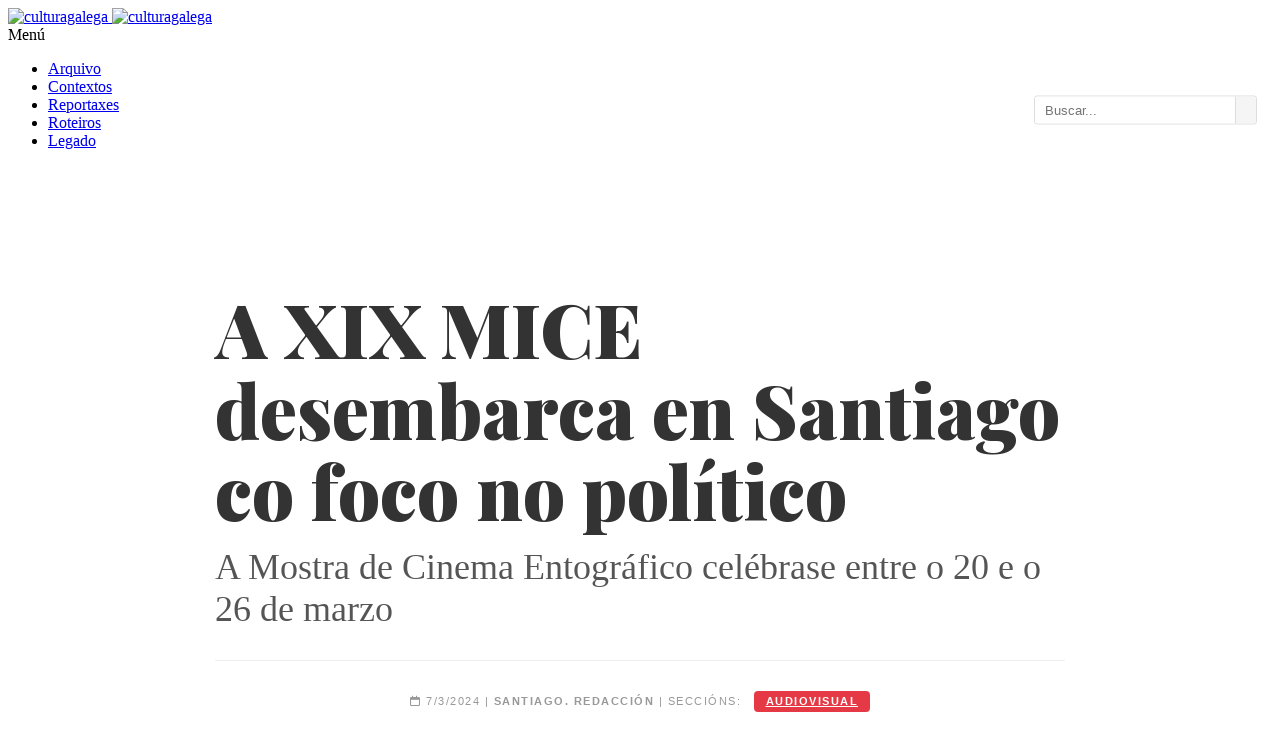

--- FILE ---
content_type: text/html
request_url: https://culturagalega.gal/noticia.php?id=36096
body_size: 8749
content:
<!DOCTYPE html>
<html dir="ltr" lang="gl-ES">
<head>
    <meta http-equiv="content-type" content="text/html; charset=utf-8" />
<title>A XIX MICE desembarca en Santiago co foco no político. A Mostra de Cinema Entográfico celébrase entre o 20 e o 26 de marzo - culturagalega.gal</title>
    
<meta property="og:type" content="article" />
    <meta property="og:url" content="https://culturagalega.gal/noticia.php?id=36096" />
    <meta property="og:title" content="A XIX MICE desembarca en Santiago co foco no político. A Mostra de Cinema Entográfico celébrase entre o 20 e o 26 de marzo - culturagalega.gal" />
    <meta property="og:description" content="Unha homenaxe á falecida etnomusicóloga Dorothé Schubarth abrirá o vindeiro 20 de marzo a décima novena edición da Mostra Internacional de Cinema Etnográfico (MICE). A iniciativa que organiza o Museo do Pobo Galego daba a coñecer este 6 de marzo unha programación na se proxectarán 70 pezas dunha ducia de nacionalidades, das que doce serán estreas. O eixe desta xeira, segundo sainala a organización é a ollada do cinema etnográfico sobre o político." />
        <meta property="og:image" content="https://culturagalega.gal/imaxes/edicion/MICE_2024.jpg" />
    
    <meta name="twitter:card" content="summary_large_image" />
    <meta name="twitter:title" content="A XIX MICE desembarca en Santiago co foco no político. A Mostra de Cinema Entográfico celébrase entre o 20 e o 26 de marzo - culturagalega.gal" />
    <meta name="twitter:description" content="Unha homenaxe á falecida etnomusicóloga Dorothé Schubarth abrirá o vindeiro 20 de marzo a décima novena edición da Mostra Internacional de Cinema Etnográfico (MICE). A iniciativa que organiza o Museo do Pobo Galego daba a coñecer este 6 de marzo unha programación na se proxectarán 70 pezas dunha ducia de nacionalidades, das que doce serán estreas. O eixe desta xeira, segundo sainala a organización é a ollada do cinema etnográfico sobre o político." />
        <meta name="twitter:image" content="https://culturagalega.gal/imaxes/edicion/MICE_2024.jpg" />
  
        <link href="https://fonts.googleapis.com/css?family=Lato:300,400,400italic,600,700|Raleway:300,400,500,600,700|Crete+Round:400italic|Droid+Serif:400,700,700italic,400italic|Playfair+Display:400,700,900,400italic,700italic,900italic" rel="stylesheet" type="text/css" />
    <link rel="stylesheet" href="https://www.culturagalega.org/css/bootstrap.css" type="text/css" />
    <link rel="stylesheet" href="https://www.culturagalega.org/style.css" type="text/css" />
    <link rel="stylesheet" href="https://www.culturagalega.org/css/colors.css" type="text/css" />
    <link rel="stylesheet" href="https://www.culturagalega.org/css/dark.css" type="text/css" />
    <link rel="stylesheet" href="https://www.culturagalega.org/css/font-icons.css" type="text/css" />
    <link rel="stylesheet" href="https://www.culturagalega.org/css/animate.css" type="text/css" />
    <link rel="stylesheet" href="https://www.culturagalega.org/css/magnific-popup.css" type="text/css" />

    <link rel="stylesheet" href="https://www.culturagalega.org/css/responsive.css" type="text/css" />
    <meta name="viewport" content="width=device-width, initial-scale=1, maximum-scale=1" />
    <!--[if lt IE 9]>
    	<script src="https://css3-mediaqueries-js.googlecode.com/svn/trunk/css3-mediaqueries.js"></script>
    <![endif]-->    <link rel="stylesheet" href="https://cdnjs.cloudflare.com/ajax/libs/font-awesome/6.4.2/css/all.min.css" />
    <link rel="stylesheet" href="https://unpkg.com/leaflet@1.9.4/dist/leaflet.css" />
    <link href="https://fonts.googleapis.com/css2?family=Playfair+Display:ital,wght@0,700;0,900;1,700&display=swap" rel="stylesheet">
<style>
    body, #wrapper { opacity: 1 !important; display: block !important; }
    .n-container { max-width: 850px; margin: 0 auto; }
    .n-subtitulo { font-family: 'Playfair Display', serif !important; font-size: 4.65rem; font-weight: 900; line-height: 1.1; color: #333; margin-bottom: 10px; }
    .n-titular { font-family: 'Georgia', serif; font-size: 2.25rem; color: #555; font-weight: 400; margin-top: 15px; }
    
    /* 4. METADATOS: Todo seguido cun interliñado cómodo */
    .n-meta { 
        border-top: 1px solid #eee; 
        border-bottom: 1px solid #eee; 
        padding: 25px 0; 
        font-family: sans-serif; 
        font-size: 11px; 
        text-transform: uppercase; 
        letter-spacing: 1.5px; 
        color: #999; 
        line-height: 2.8 !important; /* Interliñado amplo para evitar que as etiquetas se monten */
        text-align: center;
    }

    /* Etiquetas seguidas con espazado lateral */
    .tag-sec { 
        background: #e63946; 
        color: #fff !important; 
        padding: 4px 12px; 
        border-radius: 4px; 
        font-weight: bold; 
        font-size: 11px; 
        margin-left: 8px; 
        display: inline-block; 
        vertical-align: middle;
        line-height: 1.2 !important; /* O texto dentro da etiqueta mantense compacto */
    }

    /* Redución de botóns de redes sociais */
    .ss-btn { display: inline-block; width: 35px; height: 35px; line-height: 35px; border-radius: 50%; text-align: center; color: #fff !important; margin: 0 4px; font-size: 16px; }
    
    .entrada-txt { font-family: 'Georgia', serif; font-size: 1.95rem; line-height: 1.6; font-weight: bold; margin-bottom: 40px; color: #000; }
    .corpo-txt { font-family: 'Georgia', serif; font-size: 1.85rem; line-height: 1.9; color: #333; }

    /* AXUSTES ESPECÍFICOS PARA MÓBIL */
    @media (max-width: 767px) {
        /* 1 e 2. Menú e Buscador: Limpeza e separación */
        #header-wrap { padding-top: 10px !important; }
        #primary-menu-trigger { position: relative !important; margin: 10px 0 !important; float: left !important; }
        #primary-menu-trigger i + span, #primary-menu-trigger:after { content: none !important; display: none !important; }
        #top-search { float: right !important; margin-top: 5px !important; }

        .ss-btn { width: 30px !important; height: 30px !important; line-height: 30px !important; font-size: 14px !important; margin: 2px !important; }
        
        .n-subtitulo { font-size: 2.2rem !important; }
        .n-titular { font-size: 1.4rem !important; }
        .entrada-txt { font-size: 1.4rem !important; }
        .corpo-txt { font-size: 1.3rem !important; }

        /* Meta en móbil: tamén todo seguido pero con aire */
        .n-meta { padding: 20px 0 !important; line-height: 3 !important; text-align: center !important; }
        .tag-sec { margin: 2px 4px !important; }
        
        /* 5. Para saber máis consecutivo */
        .row.mb-5 { display: block !important; }
        .row.mb-5 > div { width: 100% !important; text-align: left !important; margin-bottom: 30px !important; }
        
        div[style*="display:grid"] { grid-template-columns: 1fr !important; }
        article div[style*="float:right"] { float: none !important; width: 100% !important; margin: 0 0 20px 0 !important; }
    }



    .entrada-txt { font-family: 'Georgia', serif; font-size: 1.95rem; line-height: 1.6; font-weight: bold; margin-bottom: 40px; color: #000; }
    .corpo-txt { font-family: 'Georgia', serif; font-size: 1.85rem; line-height: 1.9; color: #333; }

    
    .tag-cloud a { 
        display: inline-block; 
        padding: 6px 14px; 
        margin: 4px; 
        border-radius: 4px; 
        color: #fff !important; 
        font-size: 13px; 
        font-weight: bold; 
        text-decoration: none; 
    }
    .tag-cloud a:hover { opacity: 0.9; }

 
</style>
</head>
<body class="stretched no-transition">
    <div id="wrapper" class="clearfix">
        <header id="header" class="sticky-style-2">

    <div class="container clearfix">

        <div id="logo">
            <a href="http://www.culturagalega.org/" class="standard-logo">
                <img src="http://www.culturagalega.org/images/logo.png" alt="culturagalega">
            </a>
            <a href="http://www.culturagalega.org/" class="retina-logo">
                <img src="http://www.culturagalega.org/images/logo@2x.png" alt="culturagalega">
            </a>
        </div>
        <!-- 
        <div class="top-advert">
            <a href="https://culturagalega.gal/tematica.php?tematica=D%C3%ADa%20das%20Letras%20Galegas%202025">
                <img src="http://www.culturagalega.org/imaxes/edicion/letrasgalegas-2025.jpg" alt="Letras Galegas 2025">
            </a>
        </div> -->

    </div>

    <div id="header-wrap">

        <nav id="primary-menu" class="style-2">

            <div class="container clearfix" style="position: relative;">

                <div id="primary-menu-trigger">
                    <i class="icon-reorder"></i> Menú
                </div>

                <ul class="main-nav">
                      <li><a href="https://culturagalega.gal/arquivo.php">Arquivo</a></li>
                      <li><a href="https://culturagalega.gal/contextos.php">Contextos</a></li>        
                    <li><a href="https://culturagalega.gal/reportaxes.php">Reportaxes</a></li>                                      
                    <li><a href="http://roteiros.culturagalega.gal/">Roteiros</a></li>
                    <li class="has-sub">
                        <a href="#" class="dropdown-toggle"><div>Legado <i class="icon-caret-down"></i></div></a>
                        <ul class="sub-menu">
                            <li><a href="http://www.culturagalega.org/avg/">AVG (AudioVisual)</a></li>
                            <li><a href="http://www.culturagalega.org/lg3/">LG3 (Literatura)</a></li>
                            <li><a href="http://www.culturagalega.org/mega/">MEGA (Música)</a></li>
                            <li><a href="http://www.culturagalega.org/tematica.php?tematica=ciencia">Setestrelo (Ciencia)</a></li>
                            <li><a href="http://www.culturagalega.org/atalaia/">Atalaia (Arte)</a></li>
                            <li><a href="http://www.culturagalega.org/bd">Banda Deseñada</a></li>
                        </ul>
                    </li>
                </ul>

                <div id="static-search-bar">
                    <form action="resultados.php" method="get" id="headerSearchForm">
                        <div class="search-input-group">
                            <input type="text" name="q" id="headerSearchInput" placeholder="Buscar..." value="">
                            <button type="submit"><i class="icon-search3"></i></button>
                        </div>
                    </form>
                </div>

            </div>

        </nav>

    </div>

</header>

<style>
    #header-wrap { position: relative; z-index: 1000; }

    /* ESTILOS MENU DESPREGABLE */
    #primary-menu ul.sub-menu { 
        display: none; 
        position: absolute; 
        top: 100%; left: 0;
        background: #fff; 
        border: 1px solid #eee; 
        z-index: 1100;
        width: 220px;
        padding: 10px 0;
        box-shadow: 0 5px 10px rgba(0,0,0,0.1);
    }
    #primary-menu ul.sub-menu li { display: block; width: 100%; float: none; }
    #primary-menu ul.sub-menu li a { display: block; padding: 8px 15px; text-transform: none; border: none; }
    #primary-menu li { position: relative; } 
    
    @media (min-width: 992px) {
        #primary-menu li.has-sub:hover > ul.sub-menu { display: block; }
    }

    /* MÓBIL */
    @media (max-width: 991px) {
        #primary-menu ul.main-nav { display: none; }
        #primary-menu ul.main-nav.mobile-active { display: block; margin-bottom: 15px; }
        #primary-menu ul.sub-menu { position: static; display: none; width: 100%; box-shadow: none; border: none; padding-left: 15px; background: #f9f9f9; }
        #primary-menu ul.sub-menu.sub-active { display: block; }
        
        #static-search-bar { 
            position: static !important; 
            float: none; 
            width: 100%; 
            margin: 10px 0; 
            transform: none !important;
        }
        #static-search-bar input { width: 100% !important; }
    }
    
    /* ESTILOS DA BARRA DE BUSCA */
    #static-search-bar {
        position: absolute;
        right: 15px;
        top: 50%;
        transform: translateY(-50%); 
        margin-top: 22px; 
        z-index: 1050;
    }

    .search-input-group {
        display: flex;
        border: 1px solid #ddd;
        border-radius: 3px;
        overflow: hidden;
        background: #fff;
    }

    #static-search-bar input {
        border: none;
        padding: 6px 10px;
        width: 180px; 
        font-size: 13px;
        outline: none;
        color: #555;
    }

    #static-search-bar button {
        background: #f5f5f5;
        border: none;
        border-left: 1px solid #ddd;
        padding: 0 10px;
        cursor: pointer;
        color: #555;
        transition: all 0.2s;
    }
    #static-search-bar button:hover { background: #e0e0e0; color: #000; }
</style>

<script>
document.addEventListener("DOMContentLoaded", function() {
    // 1. Lóxica menú móbil
    var menuTrigger = document.getElementById('primary-menu-trigger');
    var mainNav = document.querySelector('#primary-menu .main-nav');
    if(menuTrigger) {
        menuTrigger.addEventListener('click', function() { mainNav.classList.toggle('mobile-active'); });
    }

    var dropdowns = document.querySelectorAll('.has-sub > a');
    dropdowns.forEach(function(link) {
        link.addEventListener('click', function(e) {
            if (window.innerWidth < 992) {
                e.preventDefault();
                var submenu = this.nextElementSibling;
                if(submenu) submenu.classList.toggle('sub-active');
            }
        });
    });

    // 2. UNIFICACIÓN DE BUSCA
    // CAMBIO: Eliminada a lóxica que forzaba as comiñas (hInput.value = '"' + val + '"').
    // Agora envíase exactamente o que o usuario escribiu.
    var hForm = document.getElementById('headerSearchForm');
    
    if (hForm) {
        hForm.addEventListener('submit', function(e) {
            // Xa non modificamos o input, enviamos tal cal.
        });
    }
});
</script>        <section id="content">
            <div class="content-wrap" style="padding: 60px 0;">
                <div class="container n-container">
                    <header class="text-center mb-5">
                        <h1 class="n-subtitulo">A XIX MICE desembarca en Santiago co foco no político</h1>
                        <h2 class="n-titular">A Mostra de Cinema Entográfico celébrase entre o 20 e o 26 de marzo</h2>
                        <div class="n-meta mt-5">
                            <i class="fa-regular fa-calendar"></i> 7/3/2024 |  <strong>Santiago. Redacción</strong> | Seccións: <a href="arquivo.php?tematica=audiovisual" class="tag-sec">audiovisual</a>                        </div>
                        <div style="margin-top: 13px;">
                            <a href="https://twitter.com/intent/tweet?url=https%3A%2F%2Fculturagalega.gal%2Fnoticia.php%3Fid%3D36096" onclick="fetch('noticia.php?id=36096&share=tw')" target="_blank" class="ss-btn" style="background:#000;"><i class="fa-brands fa-x-twitter"></i></a>
                            <a href="https://bsky.app/intent/compose?text=A+XIX+MICE+desembarca+en+Santiago+co+foco+no+pol%C3%ADtico+https%3A%2F%2Fculturagalega.gal%2Fnoticia.php%3Fid%3D36096" onclick="fetch('noticia.php?id=36096&share=bsky')" target="_blank" class="ss-btn" style="background:#0085ff;"><i class="fa-solid fa-cloud"></i></a>
                            <a href="https://t.me/share/url?url=https%3A%2F%2Fculturagalega.gal%2Fnoticia.php%3Fid%3D36096&text=A+XIX+MICE+desembarca+en+Santiago+co+foco+no+pol%C3%ADtico" onclick="fetch('noticia.php?id=36096&share=tg')" target="_blank" class="ss-btn" style="background:#24a1de;"><i class="fa-brands fa-telegram"></i></a>
                            <a href="https://www.facebook.com/sharer/sharer.php?u=https%3A%2F%2Fculturagalega.gal%2Fnoticia.php%3Fid%3D36096" onclick="fetch('noticia.php?id=36096&share=fb')" target="_blank" class="ss-btn" style="background:#3b5998;"><i class="fa-brands fa-facebook-f"></i></a>
                            <a href="https://api.whatsapp.com/send?text=A+XIX+MICE+desembarca+en+Santiago+co+foco+no+pol%C3%ADtico+https%3A%2F%2Fculturagalega.gal%2Fnoticia.php%3Fid%3D36096" onclick="fetch('noticia.php?id=36096&share=wa')" target="_blank" class="ss-btn" style="background:#25d366;"><i class="fa-brands fa-whatsapp"></i></a>
                            <a href="mailto:?subject=A%20XIX%20MICE%20desembarca%20en%20Santiago%20co%20foco%20no%20pol%C3%ADtico&body=Inter%C3%A9sache%20esta%20nova%3A%20https%3A%2F%2Fculturagalega.gal%2Fnoticia.php%3Fid%3D36096" onclick="fetch('noticia.php?id=36096&share=mail')" class="ss-btn" style="background:#777;"><i class="fa-solid fa-envelope"></i></a>
                        </div>
                        <div class="text-muted small uppercase" style="margin-top: 15px; letter-spacing:1px; margin-bottom: 15px;">
                            <i class="fa-solid fa-eye"></i><span style="margin-left:5px">23</span> lecturas | <i class="fa-solid fa-share-nodes"></i><span style="margin-left:5px">Compartido 0 veces</span>
                        </div>
                    </header>

                    <article class="entry-content clearfix">
                                                    <div style="width:100%; margin:15px 0 40px 0;">
                                <img src="https://culturagalega.gal/imaxes/edicion/MICE_2024.jpg" style="width:100%;">
                                <p class="text-muted small mt-2 italic"></p>
                            </div>
                                                <div class="entrada-txt">Unha homenaxe á falecida etnomusicóloga Dorothé Schubarth abrirá o vindeiro 20 de marzo a décima novena edición da Mostra Internacional de Cinema Etnográfico (MICE). A iniciativa que organiza o Museo do Pobo Galego daba a coñecer este 6 de marzo unha programación na se proxectarán 70 pezas dunha ducia de nacionalidades, das que doce serán estreas. O eixe desta xeira, segundo sainala a organización é a ollada do cinema etnográfico sobre o político.</div><div class="corpo-txt">A sección oficial contará con 13 producións a concurso, das cales 8 foron dirixidas por mulleres e 4 son galegas. A estrea de <i>With Love, Stela</i>, de Stela Roxana Pascal; as estreas en España de <i>Flotacija</i>, de Eluned Zoe Aiano e Alesandra Tati&#263;; <i>Riada</i>, de Carlos Tobón; <i>Vida e morte en Xikún</i>, de Jiandong Huang; ou <i>The Guardians of the Flame</i>, de Daniel Wolff fan parte desta sección.<br />
<br />
Complétase coas estreas galegas de <i>TaxiBol</i>, de Flavio Armone; <i>Onde fica esta rua?</i>, de João Pedro Rodrigues e João Rui Guerra da Matao; <i>El Signo Vacío</i>, de Kathryn Ramey; <i>Sew To Say</i>, de Rakel Aguirre; e <i>12 de maio de 1937</i>, de Mar Caldas. Completan a sección <i>A Revolución (é) Probable</i>, de María Ruido, Paula Barreiro-López e Lee Douglas; <i>Habitar</i>, de Anxos Fazáns; e <i>Lavadoiro</i>, de Ana Amado e Lois Patiño.<br />
Unha retrospectiva revisará ao longo de tres sesións a filmografía da pioneira do cinema documental italiano Cecilia Mangini. A cineasta chilena Carolina Astudillo corre coa selección e pon en relación os seus propios filmes cos da italiana nun diálogo que inclúe a estrea mundial de <i>Postal</i>, último filme de Astudillo.  <br />
<br />
Na sección Trazas, que se desenvolve en colaboración co Cineclube de Compostela e a sección de Artes Escénicas, Musicais e Audiovisuais do Consello da Cultura Galega, ponse o foco Transición democrática e o cinema galego, mediante tres sesións de debate sobre <i>Cine amateur e militante da Transición</i>, <i>Do amateur ao profesional</i>, e <i>Representación da Transición no cinema contemporáneo</i>. Ademais proxectaranse <i>Conxo, unha experiencia</i>, de Manolo Abad; <i>CCCV</i>, de Ramiro Ledo Cordeiro; <i>A lei da terra</i>, do Colectivo Grupo Zero; un conxunto de curtametraxes de Manoel da Costa; <i>Rocío</i>, de Fernando Ruiz Vergara; e a curtametraxe <i>Andalucía 28F</i>, de Nonio Parejo.<br />
<br />
O apartado formativo Lindes estará a cargo de Diana Gonçalves e Iván Castiñeiras, e haberá ademais un obradoiro de Creación audiovisual con dispositivos fáciles, impartido por Coral Piñeiro e Bruno Arias. Mantéñense ademais a programación para escolas e a sección para público familiar. <br />
<br />
Na homenaxe a Schubarth proxectarase unha montaxe visual realizada para a ocasión por Laura Piñeiro e Fran Rodríguez Casal acompañada da música ao vivo de Richi Casás, Frank Barcia, Tania Caamaño e Antía Ameixeiras. Dentro das actividades paralelas a organización destaca tamén a exposición <i>Da túa man para a miña</i>, de Fran Rodríguez Casal, e a proxección de Os espazos en branco, do novísimo cineasta Bruno Arias.<br />
</div>                    </article>

                    <div class="line mt-5"></div>
                    <div class="row mb-5">
                        <div class="col-md-6">
                                                    </div>
                        <div class="col-md-6 text-md-end">
                                                            <h5 class="text-uppercase small fw-bold text-muted mb-3">Ligazóns externas</h5>
                                <ul class="list-unstyled">
                                    <li class="mb-2 extra-ext-link"><a href="http://mice.museodopobo.gal/" target="_blank" class="text-secondary h6"><i class="fa-solid fa-link me-2"></i>Web da MICE</a></li><li class="mb-2 extra-ext-link"><a href="http://mice.museodopobo.gal/archivos/6699" target="_blank" class="text-secondary h6"><i class="fa-solid fa-link me-2"></i>Presentación da MICE no web da mostra</a></li>                                </ul>
                                                    </div>
                    </div>

                    
                    <section style="margin-top:80px;">
                        <h3 style="font-family:Playfair Display; font-size:2.8rem; font-weight:900; text-align:center; margin-bottom:50px;">Universo culturagalega.gal</h3>
                        <div style="display:grid; grid-template-columns:repeat(4,1fr); gap:25px;">
                                                            <article style="background:#fff; border:1px solid #ddd; border-radius:8px; overflow:hidden;">
                                    <div style="height:160px;"><img src="https://culturagalega.gal/imaxes/edicion/mice_2023_cartaz.jpg" style="width:100%; height:100%; object-fit:cover;"></div>
                                    <div style="padding:20px;"><div style="font-size:12px; font-weight:bold; color:#888; text-transform:uppercase; margin-bottom:10px;">21/02/2023</div><h4 style="font-family:Playfair Display; font-size:1.6rem; font-weight:800; line-height:1.2; margin-bottom:8px;"><a href="noticia.php?id=34794" style="color:inherit;">A rururbanía protagoniza a 18 edición da MICE</a></h4><p style="font-family:Georgia; font-size:1.25rem; color:#555;">A Mostra de Cinema Etnográfico desenvólvese en Compostela entre o 15 e o 21 de marzo</p></div>
                                </article>
                                                            <article style="background:#fff; border:1px solid #ddd; border-radius:8px; overflow:hidden;">
                                    <div style="height:160px;"><img src="https://culturagalega.gal/imaxes/edicion/mice_etno_2025.jpg" style="width:100%; height:100%; object-fit:cover;"></div>
                                    <div style="padding:20px;"><div style="font-size:12px; font-weight:bold; color:#888; text-transform:uppercase; margin-bottom:10px;">06/03/2025</div><h4 style="font-family:Playfair Display; font-size:1.6rem; font-weight:800; line-height:1.2; margin-bottom:8px;"><a href="noticia.php?id=37354" style="color:inherit;">A MICE celebra dúas décadas con medio cento de proxeccións</a></h4><p style="font-family:Georgia; font-size:1.25rem; color:#555;">O Museo do Pobo organiza a Mostra Internacional de Cinema Etnográfico entre do 12 ao 16 de marzo</p></div>
                                </article>
                                                            <article style="background:#fff; border:1px solid #ddd; border-radius:8px; overflow:hidden;">
                                    <div style="height:160px;"><img src="https://culturagalega.gal/imaxes/edicion/mice_2022_cartaz.jpg" style="width:100%; height:100%; object-fit:cover;"></div>
                                    <div style="padding:20px;"><div style="font-size:12px; font-weight:bold; color:#888; text-transform:uppercase; margin-bottom:10px;">22/03/2022</div><h4 style="font-family:Playfair Display; font-size:1.6rem; font-weight:800; line-height:1.2; margin-bottom:8px;"><a href="noticia.php?id=33607" style="color:inherit;">A XVII edición da MICE proxectará trinta e catro filmes</a></h4><p style="font-family:Georgia; font-size:1.25rem; color:#555;">O traballo preséntase como eixe da mostra, que se desenvolve entre o 28 de marzo e o 2 de abril</p></div>
                                </article>
                                                            <article style="background:#fff; border:1px solid #ddd; border-radius:8px; overflow:hidden;">
                                    <div style="height:160px;"><img src="https://culturagalega.gal/imaxes/edicion/Cartel_18MICEmpg_cadrado.jpeg" style="width:100%; height:100%; object-fit:cover;"></div>
                                    <div style="padding:20px;"><div style="font-size:12px; font-weight:bold; color:#888; text-transform:uppercase; margin-bottom:10px;">06/03/2023</div><h4 style="font-family:Playfair Display; font-size:1.6rem; font-weight:800; line-height:1.2; margin-bottom:8px;"><a href="noticia.php?id=34839" style="color:inherit;">Once filmes compiten na 18 Mostra Internacional de Cinema Etnográfico</a></h4><p style="font-family:Georgia; font-size:1.25rem; color:#555;">O encontro celébrase entre os vindeiros 15 e 21 de marzo en Santiago de Compostela</p></div>
                                </article>
                                                    </div>
                    </section>
                </div>

                <section class="section mb-0 mt-6" style="background-color: #f9f9f9; padding: 80px 0; border-top: 1px solid #eee;">
                    <div class="container"><div class="row">
                        <div class="col-md-7"><h4 class="fw-bold text-uppercase mb-4" style="color:#f0ad4e;">Contextos</h4><div id="mapa-noticia" style="height:450px;"></div></div>
                        <div class="col-md-5">
                            <h4 class="fw-bold text-uppercase mb-4" style="color:#444;">Claves</h4>
                                                            <div class="mb-4">
                                    <small class="fw-bold text-danger d-block mb-2 text-uppercase">Protagonistas</small>
                                    <div class="tag-cloud"><a href="resultados.php?q=%22Lois+Pati%C3%B1o%22" style="background:#d9534f;">Lois Patiño</a><a href="resultados.php?q=%22Anxos+Faz%C3%A1ns%22" style="background:#d9534f;">Anxos Fazáns</a><a href="resultados.php?q=%22Mar%C3%ADa+Ruido%22" style="background:#d9534f;">María Ruido</a><a href="resultados.php?q=%22Doroth%C3%A9+Schubarth%22" style="background:#d9534f;">Dorothé Schubarth</a></div>
                                </div>
                                                                                        <div class="mb-4">
                                    <small class="fw-bold text-primary d-block mb-2 text-uppercase">Entidades</small>
                                    <div class="tag-cloud"><a href="resultados.php?q=%22Consello+da+Cultura+Galega%22" style="background:#337ab7;">Consello da Cultura Galega</a><a href="resultados.php?q=%22Museo+do+Pobo+Galego%22" style="background:#337ab7;">Museo do Pobo Galego</a></div>
                                </div>
                                                                                        <div class="mb-4">
                                    <small class="fw-bold text-success d-block mb-2 text-uppercase">Conceptos</small>
                                    <div class="tag-cloud"><a href="resultados.php?q=%22Museo%22" style="background:#5cb85c;">Museo</a><a href="resultados.php?q=%22Cine%22" style="background:#5cb85c;">Cine</a><a href="resultados.php?q=%22Mulleres%22" style="background:#5cb85c;">Mulleres</a><a href="resultados.php?q=%22Cinema%22" style="background:#5cb85c;">Cinema</a><a href="resultados.php?q=%22Artes+Esc%C3%A9nicas%22" style="background:#5cb85c;">Artes Escénicas</a><a href="resultados.php?q=%22Guerra%22" style="background:#5cb85c;">Guerra</a><a href="resultados.php?q=%22Morte%22" style="background:#5cb85c;">Morte</a><a href="resultados.php?q=%22Escolas%22" style="background:#5cb85c;">Escolas</a><a href="resultados.php?q=%22Documental%22" style="background:#5cb85c;">Documental</a></div>
                                </div>
                                                                                        <div class="mb-4">
                                    <small class="fw-bold text-warning d-block mb-2 text-uppercase">Lugares</small>
                                    <div class="tag-cloud"><a href="resultados.php?q=%22Andaluc%C3%ADa%22" style="background:#f0ad4e;">Andalucía</a><a href="resultados.php?q=%22Obradoiro%22" style="background:#f0ad4e;">Obradoiro</a><a href="resultados.php?q=%22Caldas%22" style="background:#f0ad4e;">Caldas</a><a href="resultados.php?q=%22Conxo%22" style="background:#f0ad4e;">Conxo</a></div>
                                </div>
                                                    </div>
                    </div></div>
                </section>
            </div>
        </section>
                <footer id="footer" class="dark">

            <!-- Copyrights
            ============================================= -->
            <div id="copyrights">

                <div class="container clearfix">

                    <div class="col_half">
                        <img src="images/footer-logo.png" alt="" class="footer-logo">

                        Consello da Cultura Galega.<br />
                      Pazo de Raxoi, 2 andar. 15704 Santiago de Compostela (Galicia)<br />
                    Tfno: 981957202 | Fax : 981957205 | e-mail: <a href="mailto:redaccion@culturagalega.org">redaccion@culturagalega.org</a>.  <br />
<a href="rss.php">RSS</a> | <a href="noticia.php?id=14726">Aviso legal</a> | <a href="noticia.php?id=14727">O equipo do portal</a> | <a href="noticia.php?id=14728">Licenza de uso</a></div>

                    <div class="col_half col_last tright">
                        <div class="copyrights-menu copyright-links fright clearfix">
                            <a href="index.php">Inicio</a>/<a href="#">Axenda</a>/<a href="#">Lg3</a>/<a href="#">Mega</a>/<a href="#">Ciencia</a>/<a href="#">Arte</a>/<a href="#">Ciencia</a>/<a href="#">Banda deseñada</a>
                        </div>
						<p style="overflow: auto; position: fixed; height: 0pt; width: 0pt">
  
</p>
                        <div class="fright clearfix">
                            <a href="#" class="social-icon si-small si-borderless nobottommargin si-facebook">
                                <i class="icon-facebook"></i>
                                <i class="icon-facebook"></i>
                            </a>

                            <a href="#" class="social-icon si-small si-borderless nobottommargin si-twitter">
                                <i class="icon-twitter"></i>
                                <i class="icon-twitter"></i>
                            </a>

                            <a href="#" class="social-icon si-small si-borderless nobottommargin si-gplus">
                                <i class="icon-gplus"></i>
                                <i class="icon-gplus"></i>
                            </a>
                        </div>
                    </div>

                </div>

            </div><!-- #copyrights end -->

        </footer>    </div>
    <script src="concellos_mapa.js"></script>
    <script src="https://unpkg.com/leaflet@1.9.4/dist/leaflet.js"></script>
    <script>
        document.addEventListener("DOMContentLoaded", function() {
            var map = L.map('mapa-noticia', { scrollWheelZoom: false }).setView([42.755, -7.866], 7);
            L.tileLayer('https://{s}.basemaps.cartocdn.com/light_all/{z}/{x}/{y}{r}.png', { attribution: '&copy; CARTO' }).addTo(map);
            
            var lugaresOficiais = ["Andaluc\u00eda","Obradoiro","Caldas","Conxo"];
            var textoNoticia = `A Mostra de Cinema Entográfico celébrase entre o 20 e o 26 de marzo A sección oficial contará con 13 producións a concurso, das cales 8 foron dirixidas por mulleres e 4 son galegas. A estrea de With Love, Stela, de Stela Roxana Pascal; as estreas en España de Flotacija, de Eluned Zoe Aiano e Alesandra Tati&#263;; Riada, de Carlos Tobón; Vida e morte en Xikún, de Jiandong Huang; ou The Guardians of the Flame, de Daniel Wolff fan parte desta sección.

Complétase coas estreas galegas de TaxiBol, de Flavio Armone; Onde fica esta rua?, de João Pedro Rodrigues e João Rui Guerra da Matao; El Signo Vacío, de Kathryn Ramey; Sew To Say, de Rakel Aguirre; e 12 de maio de 1937, de Mar Caldas. Completan a sección A Revolución (é) Probable, de María Ruido, Paula Barreiro-López e Lee Douglas; Habitar, de Anxos Fazáns; e Lavadoiro, de Ana Amado e Lois Patiño.
Unha retrospectiva revisará ao longo de tres sesións a filmografía da pioneira do cinema documental italiano Cecilia Mangini. A cineasta chilena Carolina Astudillo corre coa selección e pon en relación os seus propios filmes cos da italiana nun diálogo que inclúe a estrea mundial de Postal, último filme de Astudillo.  

Na sección Trazas, que se desenvolve en colaboración co Cineclube de Compostela e a sección de Artes Escénicas, Musicais e Audiovisuais do Consello da Cultura Galega, ponse o foco Transición democrática e o cinema galego, mediante tres sesións de debate sobre Cine amateur e militante da Transición, Do amateur ao profesional, e Representación da Transición no cinema contemporáneo. Ademais proxectaranse Conxo, unha experiencia, de Manolo Abad; CCCV, de Ramiro Ledo Cordeiro; A lei da terra, do Colectivo Grupo Zero; un conxunto de curtametraxes de Manoel da Costa; Rocío, de Fernando Ruiz Vergara; e a curtametraxe Andalucía 28F, de Nonio Parejo.

O apartado formativo Lindes estará a cargo de Diana Gonçalves e Iván Castiñeiras, e haberá ademais un obradoiro de Creación audiovisual con dispositivos fáciles, impartido por Coral Piñeiro e Bruno Arias. Mantéñense ademais a programación para escolas e a sección para público familiar. 

Na homenaxe a Schubarth proxectarase unha montaxe visual realizada para a ocasión por Laura Piñeiro e Fran Rodríguez Casal acompañada da música ao vivo de Richi Casás, Frank Barcia, Tania Caamaño e Antía Ameixeiras. Dentro das actividades paralelas a organización destaca tamén a exposición Da túa man para a miña, de Fran Rodríguez Casal, e a proxección de Os espazos en branco, do novísimo cineasta Bruno Arias.
 Unha homenaxe á falecida etnomusicóloga Dorothé Schubarth abrirá o vindeiro 20 de marzo a décima novena edición da Mostra Internacional de Cinema Etnográfico (MICE). A iniciativa que organiza o Museo do Pobo Galego daba a coñecer este 6 de marzo unha programación na se proxectarán 70 pezas dunha ducia de nacionalidades, das que doce serán estreas. O eixe desta xeira, segundo sainala a organización é a ollada do cinema etnográfico sobre o político.`;
            
            Object.keys(concellos_coords).forEach(function(nome) {
                var regex = new RegExp("\\b" + nome + "\\b", "gi");
                var eOficial = lugaresOficiais.some(lo => lo.includes(nome));
                
                if (regex.test(textoNoticia) || eOficial) {
                    L.circleMarker(concellos_coords[nome], { color: '#cc0000', fillColor: '#f0ad4e', fillOpacity: 0.7, radius: 12 }).addTo(map).bindPopup(nome);
                }
            });
        });
    </script>
</body>
</html>